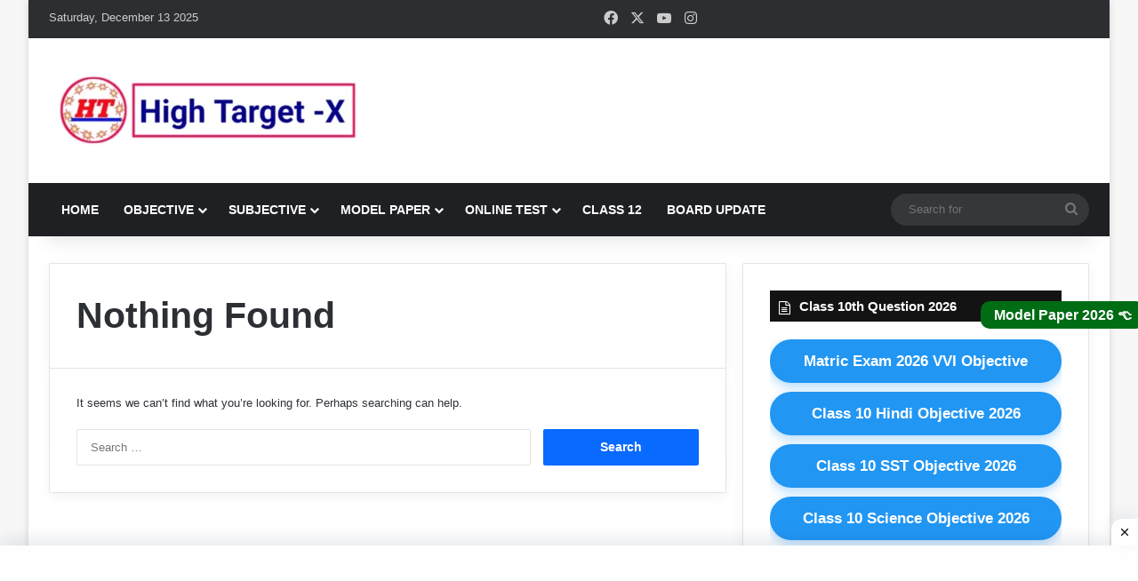

--- FILE ---
content_type: text/html; charset=UTF-8
request_url: https://www.cktarget.com/tag/%E0%A4%B9%E0%A4%BE%E0%A4%87%E0%A4%9F-%E0%A4%8F%E0%A4%82%E0%A4%A1-%E0%A4%A1%E0%A4%BF%E0%A4%B8%E0%A5%8D%E0%A4%9F%E0%A5%87%E0%A4%82%E0%A4%B8-%E0%A4%95%E0%A5%8D%E0%A4%B2%E0%A4%BE%E0%A4%B8-10th/
body_size: 19572
content:
<!DOCTYPE html><html lang="en-US" class="" data-skin="light"><head><script data-no-optimize="1">var litespeed_docref=sessionStorage.getItem("litespeed_docref");litespeed_docref&&(Object.defineProperty(document,"referrer",{get:function(){return litespeed_docref}}),sessionStorage.removeItem("litespeed_docref"));</script> <meta charset="UTF-8" /><link rel="profile" href="https://gmpg.org/xfn/11" /><meta name='robots' content='index, follow, max-image-preview:large, max-snippet:-1, max-video-preview:-1' /><title>हाइट एंड डिस्टेंस क्लास 10th - Class 10th Matric Exam 2022 High Target</title><meta name="description" content="High Target - हाइट एंड डिस्टेंस क्लास 10th class 10th , Matric Exam 2022 , Class 10th objective Question Answer 2022 , model paper , Question with answer" /><link rel="canonical" href="https://www.cktarget.com/tag/हाइट-एंड-डिस्टेंस-क्लास-10th/" /><meta property="og:locale" content="en_US" /><meta property="og:type" content="article" /><meta property="og:title" content="हाइट एंड डिस्टेंस क्लास 10th - Class 10th Matric Exam 2022 High Target" /><meta property="og:description" content="High Target - हाइट एंड डिस्टेंस क्लास 10th class 10th , Matric Exam 2022 , Class 10th objective Question Answer 2022 , model paper , Question with answer" /><meta property="og:url" content="https://www.cktarget.com/tag/हाइट-एंड-डिस्टेंस-क्लास-10th/" /><meta property="og:site_name" content="High Target" /><meta name="twitter:card" content="summary_large_image" /><meta name="twitter:site" content="@HighTarget4" /> <script type="application/ld+json" class="yoast-schema-graph">{"@context":"https://schema.org","@graph":[{"@type":"CollectionPage","@id":"https://www.cktarget.com/tag/%e0%a4%b9%e0%a4%be%e0%a4%87%e0%a4%9f-%e0%a4%8f%e0%a4%82%e0%a4%a1-%e0%a4%a1%e0%a4%bf%e0%a4%b8%e0%a5%8d%e0%a4%9f%e0%a5%87%e0%a4%82%e0%a4%b8-%e0%a4%95%e0%a5%8d%e0%a4%b2%e0%a4%be%e0%a4%b8-10th/","url":"https://www.cktarget.com/tag/%e0%a4%b9%e0%a4%be%e0%a4%87%e0%a4%9f-%e0%a4%8f%e0%a4%82%e0%a4%a1-%e0%a4%a1%e0%a4%bf%e0%a4%b8%e0%a5%8d%e0%a4%9f%e0%a5%87%e0%a4%82%e0%a4%b8-%e0%a4%95%e0%a5%8d%e0%a4%b2%e0%a4%be%e0%a4%b8-10th/","name":"हाइट एंड डिस्टेंस क्लास 10th - Class 10th Matric Exam 2022 High Target","isPartOf":{"@id":"https://www.cktarget.com/#website"},"description":"High Target - हाइट एंड डिस्टेंस क्लास 10th class 10th , Matric Exam 2022 , Class 10th objective Question Answer 2022 , model paper , Question with answer","breadcrumb":{"@id":"https://www.cktarget.com/tag/%e0%a4%b9%e0%a4%be%e0%a4%87%e0%a4%9f-%e0%a4%8f%e0%a4%82%e0%a4%a1-%e0%a4%a1%e0%a4%bf%e0%a4%b8%e0%a5%8d%e0%a4%9f%e0%a5%87%e0%a4%82%e0%a4%b8-%e0%a4%95%e0%a5%8d%e0%a4%b2%e0%a4%be%e0%a4%b8-10th/#breadcrumb"},"inLanguage":"en-US"},{"@type":"BreadcrumbList","@id":"https://www.cktarget.com/tag/%e0%a4%b9%e0%a4%be%e0%a4%87%e0%a4%9f-%e0%a4%8f%e0%a4%82%e0%a4%a1-%e0%a4%a1%e0%a4%bf%e0%a4%b8%e0%a5%8d%e0%a4%9f%e0%a5%87%e0%a4%82%e0%a4%b8-%e0%a4%95%e0%a5%8d%e0%a4%b2%e0%a4%be%e0%a4%b8-10th/#breadcrumb","itemListElement":[{"@type":"ListItem","position":1,"name":"Home","item":"https://www.cktarget.com/"},{"@type":"ListItem","position":2,"name":"हाइट एंड डिस्टेंस क्लास 10th"}]},{"@type":"WebSite","@id":"https://www.cktarget.com/#website","url":"https://www.cktarget.com/","name":"High Target","description":"","publisher":{"@id":"https://www.cktarget.com/#organization"},"alternateName":"Class 10 Question Answer","potentialAction":[{"@type":"SearchAction","target":{"@type":"EntryPoint","urlTemplate":"https://www.cktarget.com/?s={search_term_string}"},"query-input":{"@type":"PropertyValueSpecification","valueRequired":true,"valueName":"search_term_string"}}],"inLanguage":"en-US"},{"@type":"Organization","@id":"https://www.cktarget.com/#organization","name":"high target","url":"https://www.cktarget.com/","logo":{"@type":"ImageObject","inLanguage":"en-US","@id":"https://www.cktarget.com/#/schema/logo/image/","url":"https://www.cktarget.com/wp-content/uploads/2019/12/0b016584-95e5-48ed-977a-1c8c794f816e-e1622230251259.jpg","contentUrl":"https://www.cktarget.com/wp-content/uploads/2019/12/0b016584-95e5-48ed-977a-1c8c794f816e-e1622230251259.jpg","width":100,"height":100,"caption":"high target"},"image":{"@id":"https://www.cktarget.com/#/schema/logo/image/"},"sameAs":["https://www.facebook.com/High-Target-267758240758803/","https://x.com/HighTarget4","https://www.youtube.com/channel/UCfBFMOoCmnVqxWKpt4EbFTQ"]}]}</script> <link rel="alternate" type="application/rss+xml" title="High Target &raquo; Feed" href="https://www.cktarget.com/feed/" /><link rel="alternate" type="application/rss+xml" title="High Target &raquo; Comments Feed" href="https://www.cktarget.com/comments/feed/" /><link rel="alternate" type="application/rss+xml" title="High Target &raquo; हाइट एंड डिस्टेंस क्लास 10th Tag Feed" href="https://www.cktarget.com/tag/%e0%a4%b9%e0%a4%be%e0%a4%87%e0%a4%9f-%e0%a4%8f%e0%a4%82%e0%a4%a1-%e0%a4%a1%e0%a4%bf%e0%a4%b8%e0%a5%8d%e0%a4%9f%e0%a5%87%e0%a4%82%e0%a4%b8-%e0%a4%95%e0%a5%8d%e0%a4%b2%e0%a4%be%e0%a4%b8-10th/feed/" /><style type="text/css">:root{				
			--tie-preset-gradient-1: linear-gradient(135deg, rgba(6, 147, 227, 1) 0%, rgb(155, 81, 224) 100%);
			--tie-preset-gradient-2: linear-gradient(135deg, rgb(122, 220, 180) 0%, rgb(0, 208, 130) 100%);
			--tie-preset-gradient-3: linear-gradient(135deg, rgba(252, 185, 0, 1) 0%, rgba(255, 105, 0, 1) 100%);
			--tie-preset-gradient-4: linear-gradient(135deg, rgba(255, 105, 0, 1) 0%, rgb(207, 46, 46) 100%);
			--tie-preset-gradient-5: linear-gradient(135deg, rgb(238, 238, 238) 0%, rgb(169, 184, 195) 100%);
			--tie-preset-gradient-6: linear-gradient(135deg, rgb(74, 234, 220) 0%, rgb(151, 120, 209) 20%, rgb(207, 42, 186) 40%, rgb(238, 44, 130) 60%, rgb(251, 105, 98) 80%, rgb(254, 248, 76) 100%);
			--tie-preset-gradient-7: linear-gradient(135deg, rgb(255, 206, 236) 0%, rgb(152, 150, 240) 100%);
			--tie-preset-gradient-8: linear-gradient(135deg, rgb(254, 205, 165) 0%, rgb(254, 45, 45) 50%, rgb(107, 0, 62) 100%);
			--tie-preset-gradient-9: linear-gradient(135deg, rgb(255, 203, 112) 0%, rgb(199, 81, 192) 50%, rgb(65, 88, 208) 100%);
			--tie-preset-gradient-10: linear-gradient(135deg, rgb(255, 245, 203) 0%, rgb(182, 227, 212) 50%, rgb(51, 167, 181) 100%);
			--tie-preset-gradient-11: linear-gradient(135deg, rgb(202, 248, 128) 0%, rgb(113, 206, 126) 100%);
			--tie-preset-gradient-12: linear-gradient(135deg, rgb(2, 3, 129) 0%, rgb(40, 116, 252) 100%);
			--tie-preset-gradient-13: linear-gradient(135deg, #4D34FA, #ad34fa);
			--tie-preset-gradient-14: linear-gradient(135deg, #0057FF, #31B5FF);
			--tie-preset-gradient-15: linear-gradient(135deg, #FF007A, #FF81BD);
			--tie-preset-gradient-16: linear-gradient(135deg, #14111E, #4B4462);
			--tie-preset-gradient-17: linear-gradient(135deg, #F32758, #FFC581);

			
					--main-nav-background: #1f2024;
					--main-nav-secondry-background: rgba(0,0,0,0.2);
					--main-nav-primary-color: #0088ff;
					--main-nav-contrast-primary-color: #FFFFFF;
					--main-nav-text-color: #FFFFFF;
					--main-nav-secondry-text-color: rgba(225,255,255,0.5);
					--main-nav-main-border-color: rgba(255,255,255,0.07);
					--main-nav-secondry-border-color: rgba(255,255,255,0.04);
				
			}</style><meta name="viewport" content="width=device-width, initial-scale=1.0" /><style id='wp-img-auto-sizes-contain-inline-css' type='text/css'>img:is([sizes=auto i],[sizes^="auto," i]){contain-intrinsic-size:3000px 1500px}
/*# sourceURL=wp-img-auto-sizes-contain-inline-css */</style><link data-optimized="2" rel="stylesheet" href="https://www.cktarget.com/wp-content/litespeed/css/974ead8515fa8a327f53adc874896a69.css?ver=3a7df" /><style id='global-styles-inline-css' type='text/css'>:root{--wp--preset--aspect-ratio--square: 1;--wp--preset--aspect-ratio--4-3: 4/3;--wp--preset--aspect-ratio--3-4: 3/4;--wp--preset--aspect-ratio--3-2: 3/2;--wp--preset--aspect-ratio--2-3: 2/3;--wp--preset--aspect-ratio--16-9: 16/9;--wp--preset--aspect-ratio--9-16: 9/16;--wp--preset--color--black: #000000;--wp--preset--color--cyan-bluish-gray: #abb8c3;--wp--preset--color--white: #ffffff;--wp--preset--color--pale-pink: #f78da7;--wp--preset--color--vivid-red: #cf2e2e;--wp--preset--color--luminous-vivid-orange: #ff6900;--wp--preset--color--luminous-vivid-amber: #fcb900;--wp--preset--color--light-green-cyan: #7bdcb5;--wp--preset--color--vivid-green-cyan: #00d084;--wp--preset--color--pale-cyan-blue: #8ed1fc;--wp--preset--color--vivid-cyan-blue: #0693e3;--wp--preset--color--vivid-purple: #9b51e0;--wp--preset--color--global-color: #0088ff;--wp--preset--gradient--vivid-cyan-blue-to-vivid-purple: linear-gradient(135deg,rgb(6,147,227) 0%,rgb(155,81,224) 100%);--wp--preset--gradient--light-green-cyan-to-vivid-green-cyan: linear-gradient(135deg,rgb(122,220,180) 0%,rgb(0,208,130) 100%);--wp--preset--gradient--luminous-vivid-amber-to-luminous-vivid-orange: linear-gradient(135deg,rgb(252,185,0) 0%,rgb(255,105,0) 100%);--wp--preset--gradient--luminous-vivid-orange-to-vivid-red: linear-gradient(135deg,rgb(255,105,0) 0%,rgb(207,46,46) 100%);--wp--preset--gradient--very-light-gray-to-cyan-bluish-gray: linear-gradient(135deg,rgb(238,238,238) 0%,rgb(169,184,195) 100%);--wp--preset--gradient--cool-to-warm-spectrum: linear-gradient(135deg,rgb(74,234,220) 0%,rgb(151,120,209) 20%,rgb(207,42,186) 40%,rgb(238,44,130) 60%,rgb(251,105,98) 80%,rgb(254,248,76) 100%);--wp--preset--gradient--blush-light-purple: linear-gradient(135deg,rgb(255,206,236) 0%,rgb(152,150,240) 100%);--wp--preset--gradient--blush-bordeaux: linear-gradient(135deg,rgb(254,205,165) 0%,rgb(254,45,45) 50%,rgb(107,0,62) 100%);--wp--preset--gradient--luminous-dusk: linear-gradient(135deg,rgb(255,203,112) 0%,rgb(199,81,192) 50%,rgb(65,88,208) 100%);--wp--preset--gradient--pale-ocean: linear-gradient(135deg,rgb(255,245,203) 0%,rgb(182,227,212) 50%,rgb(51,167,181) 100%);--wp--preset--gradient--electric-grass: linear-gradient(135deg,rgb(202,248,128) 0%,rgb(113,206,126) 100%);--wp--preset--gradient--midnight: linear-gradient(135deg,rgb(2,3,129) 0%,rgb(40,116,252) 100%);--wp--preset--font-size--small: 13px;--wp--preset--font-size--medium: 20px;--wp--preset--font-size--large: 36px;--wp--preset--font-size--x-large: 42px;--wp--preset--spacing--20: 0.44rem;--wp--preset--spacing--30: 0.67rem;--wp--preset--spacing--40: 1rem;--wp--preset--spacing--50: 1.5rem;--wp--preset--spacing--60: 2.25rem;--wp--preset--spacing--70: 3.38rem;--wp--preset--spacing--80: 5.06rem;--wp--preset--shadow--natural: 6px 6px 9px rgba(0, 0, 0, 0.2);--wp--preset--shadow--deep: 12px 12px 50px rgba(0, 0, 0, 0.4);--wp--preset--shadow--sharp: 6px 6px 0px rgba(0, 0, 0, 0.2);--wp--preset--shadow--outlined: 6px 6px 0px -3px rgb(255, 255, 255), 6px 6px rgb(0, 0, 0);--wp--preset--shadow--crisp: 6px 6px 0px rgb(0, 0, 0);}:where(.is-layout-flex){gap: 0.5em;}:where(.is-layout-grid){gap: 0.5em;}body .is-layout-flex{display: flex;}.is-layout-flex{flex-wrap: wrap;align-items: center;}.is-layout-flex > :is(*, div){margin: 0;}body .is-layout-grid{display: grid;}.is-layout-grid > :is(*, div){margin: 0;}:where(.wp-block-columns.is-layout-flex){gap: 2em;}:where(.wp-block-columns.is-layout-grid){gap: 2em;}:where(.wp-block-post-template.is-layout-flex){gap: 1.25em;}:where(.wp-block-post-template.is-layout-grid){gap: 1.25em;}.has-black-color{color: var(--wp--preset--color--black) !important;}.has-cyan-bluish-gray-color{color: var(--wp--preset--color--cyan-bluish-gray) !important;}.has-white-color{color: var(--wp--preset--color--white) !important;}.has-pale-pink-color{color: var(--wp--preset--color--pale-pink) !important;}.has-vivid-red-color{color: var(--wp--preset--color--vivid-red) !important;}.has-luminous-vivid-orange-color{color: var(--wp--preset--color--luminous-vivid-orange) !important;}.has-luminous-vivid-amber-color{color: var(--wp--preset--color--luminous-vivid-amber) !important;}.has-light-green-cyan-color{color: var(--wp--preset--color--light-green-cyan) !important;}.has-vivid-green-cyan-color{color: var(--wp--preset--color--vivid-green-cyan) !important;}.has-pale-cyan-blue-color{color: var(--wp--preset--color--pale-cyan-blue) !important;}.has-vivid-cyan-blue-color{color: var(--wp--preset--color--vivid-cyan-blue) !important;}.has-vivid-purple-color{color: var(--wp--preset--color--vivid-purple) !important;}.has-black-background-color{background-color: var(--wp--preset--color--black) !important;}.has-cyan-bluish-gray-background-color{background-color: var(--wp--preset--color--cyan-bluish-gray) !important;}.has-white-background-color{background-color: var(--wp--preset--color--white) !important;}.has-pale-pink-background-color{background-color: var(--wp--preset--color--pale-pink) !important;}.has-vivid-red-background-color{background-color: var(--wp--preset--color--vivid-red) !important;}.has-luminous-vivid-orange-background-color{background-color: var(--wp--preset--color--luminous-vivid-orange) !important;}.has-luminous-vivid-amber-background-color{background-color: var(--wp--preset--color--luminous-vivid-amber) !important;}.has-light-green-cyan-background-color{background-color: var(--wp--preset--color--light-green-cyan) !important;}.has-vivid-green-cyan-background-color{background-color: var(--wp--preset--color--vivid-green-cyan) !important;}.has-pale-cyan-blue-background-color{background-color: var(--wp--preset--color--pale-cyan-blue) !important;}.has-vivid-cyan-blue-background-color{background-color: var(--wp--preset--color--vivid-cyan-blue) !important;}.has-vivid-purple-background-color{background-color: var(--wp--preset--color--vivid-purple) !important;}.has-black-border-color{border-color: var(--wp--preset--color--black) !important;}.has-cyan-bluish-gray-border-color{border-color: var(--wp--preset--color--cyan-bluish-gray) !important;}.has-white-border-color{border-color: var(--wp--preset--color--white) !important;}.has-pale-pink-border-color{border-color: var(--wp--preset--color--pale-pink) !important;}.has-vivid-red-border-color{border-color: var(--wp--preset--color--vivid-red) !important;}.has-luminous-vivid-orange-border-color{border-color: var(--wp--preset--color--luminous-vivid-orange) !important;}.has-luminous-vivid-amber-border-color{border-color: var(--wp--preset--color--luminous-vivid-amber) !important;}.has-light-green-cyan-border-color{border-color: var(--wp--preset--color--light-green-cyan) !important;}.has-vivid-green-cyan-border-color{border-color: var(--wp--preset--color--vivid-green-cyan) !important;}.has-pale-cyan-blue-border-color{border-color: var(--wp--preset--color--pale-cyan-blue) !important;}.has-vivid-cyan-blue-border-color{border-color: var(--wp--preset--color--vivid-cyan-blue) !important;}.has-vivid-purple-border-color{border-color: var(--wp--preset--color--vivid-purple) !important;}.has-vivid-cyan-blue-to-vivid-purple-gradient-background{background: var(--wp--preset--gradient--vivid-cyan-blue-to-vivid-purple) !important;}.has-light-green-cyan-to-vivid-green-cyan-gradient-background{background: var(--wp--preset--gradient--light-green-cyan-to-vivid-green-cyan) !important;}.has-luminous-vivid-amber-to-luminous-vivid-orange-gradient-background{background: var(--wp--preset--gradient--luminous-vivid-amber-to-luminous-vivid-orange) !important;}.has-luminous-vivid-orange-to-vivid-red-gradient-background{background: var(--wp--preset--gradient--luminous-vivid-orange-to-vivid-red) !important;}.has-very-light-gray-to-cyan-bluish-gray-gradient-background{background: var(--wp--preset--gradient--very-light-gray-to-cyan-bluish-gray) !important;}.has-cool-to-warm-spectrum-gradient-background{background: var(--wp--preset--gradient--cool-to-warm-spectrum) !important;}.has-blush-light-purple-gradient-background{background: var(--wp--preset--gradient--blush-light-purple) !important;}.has-blush-bordeaux-gradient-background{background: var(--wp--preset--gradient--blush-bordeaux) !important;}.has-luminous-dusk-gradient-background{background: var(--wp--preset--gradient--luminous-dusk) !important;}.has-pale-ocean-gradient-background{background: var(--wp--preset--gradient--pale-ocean) !important;}.has-electric-grass-gradient-background{background: var(--wp--preset--gradient--electric-grass) !important;}.has-midnight-gradient-background{background: var(--wp--preset--gradient--midnight) !important;}.has-small-font-size{font-size: var(--wp--preset--font-size--small) !important;}.has-medium-font-size{font-size: var(--wp--preset--font-size--medium) !important;}.has-large-font-size{font-size: var(--wp--preset--font-size--large) !important;}.has-x-large-font-size{font-size: var(--wp--preset--font-size--x-large) !important;}
/*# sourceURL=global-styles-inline-css */</style><style id='classic-theme-styles-inline-css' type='text/css'>/*! This file is auto-generated */
.wp-block-button__link{color:#fff;background-color:#32373c;border-radius:9999px;box-shadow:none;text-decoration:none;padding:calc(.667em + 2px) calc(1.333em + 2px);font-size:1.125em}.wp-block-file__button{background:#32373c;color:#fff;text-decoration:none}
/*# sourceURL=/wp-includes/css/classic-themes.min.css */</style><style id='tie-css-ilightbox-inline-css' type='text/css'>.wf-active .logo-text,.wf-active h1,.wf-active h2,.wf-active h3,.wf-active h4,.wf-active h5,.wf-active h6,.wf-active .the-subtitle{font-family: 'Roboto';}#main-nav .main-menu > ul > li > a{text-transform: uppercase;}.tie-weather-widget.widget,.container-wrapper{box-shadow: 0 5px 15px 0 rgba(0,0,0,0.05);}.dark-skin .tie-weather-widget.widget,.dark-skin .container-wrapper{box-shadow: 0 5px 15px 0 rgba(0,0,0,0.2);}.tie-cat-2115,.tie-cat-item-2115 > span{background-color:#e67e22 !important;color:#FFFFFF !important;}.tie-cat-2115:after{border-top-color:#e67e22 !important;}.tie-cat-2115:hover{background-color:#c86004 !important;}.tie-cat-2115:hover:after{border-top-color:#c86004 !important;}.tie-cat-2123,.tie-cat-item-2123 > span{background-color:#2ecc71 !important;color:#FFFFFF !important;}.tie-cat-2123:after{border-top-color:#2ecc71 !important;}.tie-cat-2123:hover{background-color:#10ae53 !important;}.tie-cat-2123:hover:after{border-top-color:#10ae53 !important;}.tie-cat-2128,.tie-cat-item-2128 > span{background-color:#9b59b6 !important;color:#FFFFFF !important;}.tie-cat-2128:after{border-top-color:#9b59b6 !important;}.tie-cat-2128:hover{background-color:#7d3b98 !important;}.tie-cat-2128:hover:after{border-top-color:#7d3b98 !important;}.tie-cat-2130,.tie-cat-item-2130 > span{background-color:#34495e !important;color:#FFFFFF !important;}.tie-cat-2130:after{border-top-color:#34495e !important;}.tie-cat-2130:hover{background-color:#162b40 !important;}.tie-cat-2130:hover:after{border-top-color:#162b40 !important;}.tie-cat-2131,.tie-cat-item-2131 > span{background-color:#795548 !important;color:#FFFFFF !important;}.tie-cat-2131:after{border-top-color:#795548 !important;}.tie-cat-2131:hover{background-color:#5b372a !important;}.tie-cat-2131:hover:after{border-top-color:#5b372a !important;}.tie-cat-2132,.tie-cat-item-2132 > span{background-color:#4CAF50 !important;color:#FFFFFF !important;}.tie-cat-2132:after{border-top-color:#4CAF50 !important;}.tie-cat-2132:hover{background-color:#2e9132 !important;}.tie-cat-2132:hover:after{border-top-color:#2e9132 !important;}@media (min-width: 992px){.sidebar{width: 35%;}.main-content{width: 65%;}}@media (max-width: 991px){.side-aside.normal-side{background: #2f88d6;background: -webkit-linear-gradient(135deg,#5933a2,#2f88d6 );background: -moz-linear-gradient(135deg,#5933a2,#2f88d6 );background: -o-linear-gradient(135deg,#5933a2,#2f88d6 );background: linear-gradient(135deg,#2f88d6,#5933a2 );}}#respond .comment-form-email {width: 100% !important;float: none !important;}
/*# sourceURL=tie-css-ilightbox-inline-css */</style> <script type="litespeed/javascript" data-src="https://www.cktarget.com/wp-includes/js/jquery/jquery.min.js" id="jquery-core-js"></script> <link rel="https://api.w.org/" href="https://www.cktarget.com/wp-json/" /><link rel="alternate" title="JSON" type="application/json" href="https://www.cktarget.com/wp-json/wp/v2/tags/1234" /><link rel="EditURI" type="application/rsd+xml" title="RSD" href="https://www.cktarget.com/xmlrpc.php?rsd" /><meta name="generator" content="WordPress 6.9" />
 <script type="litespeed/javascript" data-src="https://cdn.larapush.com/scripts/popup-4.0.0.min.js"></script> <script type="litespeed/javascript">var additionalJsCode="function LoadLaraPush(){ if (typeof LaraPush === \"function\") {new LaraPush(JSON.parse(atob('[base64]')), JSON.parse(atob('[base64]')));}}LoadLaraPush();";eval(additionalJsCode)</script> <meta http-equiv="X-UA-Compatible" content="IE=edge"><meta name='dmca-site-verification' content='cGloQzIvUDRVZFhGeW1kYlUvcFIxdUtadE1CYmdsYzdWRXhkVnEyS3h0TT01' />
 <script type="litespeed/javascript" data-src="https://www.googletagmanager.com/gtag/js?id=G-Z4E2YSJK7J"></script> <script type="litespeed/javascript">window.dataLayer=window.dataLayer||[];function gtag(){dataLayer.push(arguments)}
gtag('js',new Date());gtag('config','G-Z4E2YSJK7J')</script> <link rel="icon" href="https://www.cktarget.com/wp-content/uploads/2019/12/cropped-0b016584-95e5-48ed-977a-1c8c794f816e-32x32.jpg" sizes="32x32" /><link rel="icon" href="https://www.cktarget.com/wp-content/uploads/2019/12/cropped-0b016584-95e5-48ed-977a-1c8c794f816e-192x192.jpg" sizes="192x192" /><link rel="apple-touch-icon" href="https://www.cktarget.com/wp-content/uploads/2019/12/cropped-0b016584-95e5-48ed-977a-1c8c794f816e-180x180.jpg" /><meta name="msapplication-TileImage" content="https://www.cktarget.com/wp-content/uploads/2019/12/cropped-0b016584-95e5-48ed-977a-1c8c794f816e-270x270.jpg" /><style type="text/css" id="wp-custom-css">.SH-Ads { position: fixed; bottom: 0px; left: 0; width: 100%; padding: 5px 5px; box-shadow: 0 -6px 18px 0 rgba(9,32,76,.1); -webkit-transition: all .1s ease-in; transition: all .1s ease-in; display: flex; align-items: center; justify-content: center; background-color: #fefefe; z-index: 20; } 
 
.SH-Ads-close { width: 30px; height: 30px; display: flex; align-items: center; justify-content: center; border-radius: 12px 0 0; position: absolute; right: 0; top: -30px; background-color: #fefefe; box-shadow: 0 -6px 18px 0 rgba(9,32,76,.08); } 
 
.SH-Ads .SH-Ads-close svg { width: 22px; height: 22px; fill: #000; } 
 
.SH-Ads .SH-Ads-content { overflow: hidden; display: block; position: relative; height: auto; width: 100%; }

.quiz-table {
    width: 100%;
    border-collapse: collapse;
    margin-top: 20px;
    font-family: 'Segoe UI', sans-serif;
    box-shadow: 0 0 10px rgba(0,0,0,0.1);
}

.quiz-table th, .quiz-table td {
    padding: 12px 16px;
    text-align: center;
    border-bottom: 1px solid #ddd;
    line-height: 1.4;
}

.quiz-table th {
    background-color: #4CAF50;
    color: white;
    font-size: 17px;
}

.quiz-title {
    font-style: italic;      /* 👈 Italic font */
    font-size: 14pt;         /* 👈 Font size 14pt */
    font-weight: 500;
    color: #333;
}

.start-btn {
    background: linear-gradient(45deg, #00bcd4, #2196f3);
    color: white !important;
    padding: 8px 16px;
    border: none;
    border-radius: 6px;
    text-decoration: none;
    font-size: 14px;
    font-weight: bold;
    box-shadow: 0 3px 6px rgba(0,0,0,0.1);
    transition: background 0.3s ease;
    display: inline-block;
    text-align: center;
}

.start-btn:hover {
    background: linear-gradient(45deg, #2196f3, #00bcd4);
}

.ckverma {
      position: fixed;
      right: -8px;
      bottom: 350px;
      background-color: #006C14 ;
      color: white !important;
      padding: 5px 15px;
      border: none;
      border-radius: 10px;
      text-align: center;
      text-decoration: none;
      display: inline-block;
      font-size: 16px;
		  font-weight:bold;
      z-index: 1000;
    }


/* Number Circle */

.button-list {
   counter-reset: btn-counter;
}

.ck-btn {
   display:block;
   text-align:left;
   padding:10px 10px;
   border-radius:12px;
   font-size:17px;
   font-weight:600;
	   margin-bottom:8px; /* 🔥 Gap कम किया */
   color:white !important;
   text-decoration:none; 
   background-size:200%;
   transition:all 0.35s ease;
   box-shadow:0 3px 10px rgba(0,0,0,0.15);
   letter-spacing:0.4px;
   position:relative;
   padding-left:65px;
}

.ck-btn::before {
   counter-increment: btn-counter;
   content: counter(btn-counter);
   position:absolute;
   left:18px;
   top:50%;
   transform:translateY(-50%);
   font-weight:700;
   font-size:18px;
   color:white;
   width:32px;
   height:32px;
   border-radius:50%;
   background:rgba(255,255,255,0.25);
   display:flex;
   align-items:center;
   justify-content:center;
}

.ck-btn:hover {
   background-position:right;
   transform:translateY(-2px);
   box-shadow:0 5px 14px rgba(0,0,0,0.25);
}

/* Colors */
.btn-blue { background:linear-gradient(135deg,#42a5f5,#0d47a1); }
.btn-green { background:linear-gradient(135deg,#66bb6a,#1b5e20); }
.btn-red { background:linear-gradient(135deg,#ef5350,#b71c1c); }
.btn-orange { background:linear-gradient(135deg,#ffa726,#e65100); }
.btn-purple { background:linear-gradient(135deg,#ab47bc,#4a148c); }
.btn-pink { background:linear-gradient(135deg,#ec407a,#ad1457); }
.btn-cyan { background:linear-gradient(135deg,#26c6da,#006064); }
.btn-teal { background:linear-gradient(135deg,#26a69a,#004d40); }
.btn-amber {
   background:linear-gradient(135deg,#ffd54f,#ff8f00);
   color:#000 !important;
}
.btn-dark { background:linear-gradient(135deg,#5c6bc0,#1a237e); }</style></head><body id="tie-body" class="archive tag tag-----10th tag-1234 wp-theme-jannah boxed-layout wrapper-has-shadow block-head-7 magazine1 is-thumb-overlay-disabled is-desktop is-header-layout-3 has-header-below-ad sidebar-right has-sidebar hide_banner_top"><div class="background-overlay"><div id="tie-container" class="site tie-container"><div id="tie-wrapper"><header id="theme-header" class="theme-header header-layout-3 main-nav-dark main-nav-default-dark main-nav-below no-stream-item top-nav-active top-nav-dark top-nav-default-dark top-nav-above has-shadow has-normal-width-logo mobile-header-default"><nav id="top-nav"  class="has-date-components top-nav header-nav" aria-label="Secondary Navigation"><div class="container"><div class="topbar-wrapper"><div class="topbar-today-date">
Saturday, December 13 2025</div><div class="tie-alignleft"></div><div class="tie-alignright"><ul class="components"><li class="social-icons-item"><a class="social-link facebook-social-icon" rel="external noopener nofollow" target="_blank" href="#"><span class="tie-social-icon tie-icon-facebook"></span><span class="screen-reader-text">Facebook</span></a></li><li class="social-icons-item"><a class="social-link twitter-social-icon" rel="external noopener nofollow" target="_blank" href="#"><span class="tie-social-icon tie-icon-twitter"></span><span class="screen-reader-text">X</span></a></li><li class="social-icons-item"><a class="social-link youtube-social-icon" rel="external noopener nofollow" target="_blank" href="#"><span class="tie-social-icon tie-icon-youtube"></span><span class="screen-reader-text">YouTube</span></a></li><li class="social-icons-item"><a class="social-link instagram-social-icon" rel="external noopener nofollow" target="_blank" href="#"><span class="tie-social-icon tie-icon-instagram"></span><span class="screen-reader-text">Instagram</span></a></li></ul></div></div></div></nav><div class="container header-container"><div class="tie-row logo-row"><div class="logo-wrapper"><div class="tie-col-md-4 logo-container clearfix"><div id="mobile-header-components-area_1" class="mobile-header-components"><ul class="components"><li class="mobile-component_menu custom-menu-link"><a href="#" id="mobile-menu-icon" class=""><span class="tie-mobile-menu-icon nav-icon is-layout-1"></span><span class="screen-reader-text">Menu</span></a></li></ul></div><div id="logo" class="image-logo" >
<a title="High Target" href="https://www.cktarget.com/">
<picture class="tie-logo-default tie-logo-picture">
<source class="tie-logo-source-default tie-logo-source" srcset="https://www.cktarget.com/wp-content/uploads/2024/06/htban-removebg-preview-e1717556213708.png 2x, https://www.cktarget.com/wp-content/uploads/2024/03/Class-10-Question-Answer-PDF-1-e1711046417508.webp 1x" media="(max-width:991px)">
<source class="tie-logo-source-default tie-logo-source" srcset="https://www.cktarget.com/wp-content/uploads/2024/03/high-target-class-10-Question-e1721895235477.webp">
<img data-lazyloaded="1" src="[data-uri]" class="tie-logo-img-default tie-logo-img" data-src="https://www.cktarget.com/wp-content/uploads/2024/03/high-target-class-10-Question-e1721895235477.webp" alt="High Target" width="500" height="83" style="max-height:83px; width: auto;" />
</picture>
</a></div><div id="mobile-header-components-area_2" class="mobile-header-components"><ul class="components"><li class="mobile-component_search custom-menu-link">
<a href="#" class="tie-search-trigger-mobile">
<span class="tie-icon-search tie-search-icon" aria-hidden="true"></span>
<span class="screen-reader-text">Search for</span>
</a></li></ul></div></div></div></div></div><div class="main-nav-wrapper"><nav id="main-nav" data-skin="search-in-main-nav" class="main-nav header-nav live-search-parent menu-style-default menu-style-solid-bg"  aria-label="Primary Navigation"><div class="container"><div class="main-menu-wrapper"><div id="menu-components-wrap"><div class="main-menu main-menu-wrap"><div id="main-nav-menu" class="main-menu header-menu"><ul id="menu-main-menu" class="menu"><li id="menu-item-3731" class="menu-have-icon menu-icon-type-fontawesome menu-item menu-item-type-post_type menu-item-object-page menu-item-home menu-item-3731"><a href="https://www.cktarget.com/">Home</a></li><li id="menu-item-4347" class="menu-have-icon menu-icon-type-fontawesome menu-item menu-item-type-post_type menu-item-object-page menu-item-has-children menu-item-4347"><a href="https://www.cktarget.com/objective-question/">OBJECTIVE</a><ul class="sub-menu menu-sub-content"><li id="menu-item-9535" class="menu-item menu-item-type-post_type menu-item-object-page menu-item-9535"><a href="https://www.cktarget.com/social-science-class-10/">सामाजिक विज्ञान</a></li><li id="menu-item-9534" class="menu-item menu-item-type-post_type menu-item-object-page menu-item-9534"><a href="https://www.cktarget.com/science-class-10/">विज्ञान SCIENCE</a></li><li id="menu-item-9537" class="menu-item menu-item-type-post_type menu-item-object-page menu-item-9537"><a href="https://www.cktarget.com/bihar-board-class-10th-hindi-objective-subjective-matric-exam/">हिन्दी HINDI</a></li><li id="menu-item-9538" class="menu-item menu-item-type-post_type menu-item-object-page menu-item-9538"><a href="https://www.cktarget.com/class-10th-math-objective-question-answer-matric-exam-model-paper/">गणित MATH</a></li><li id="menu-item-9536" class="menu-item menu-item-type-post_type menu-item-object-page menu-item-9536"><a href="https://www.cktarget.com/class-10th-english-objective-and-subject-question/">English</a></li><li id="menu-item-9539" class="menu-item menu-item-type-post_type menu-item-object-page menu-item-9539"><a href="https://www.cktarget.com/sanskrit-objective-subjective-question-answer-for-matric-exam/">संस्कृत</a></li><li id="menu-item-9540" class="menu-item menu-item-type-post_type menu-item-object-page menu-item-9540"><a href="https://www.cktarget.com/class-10th-hindi-grammar-objective-subjective-question/">हिन्दी व्याकरण</a></li></ul></li><li id="menu-item-7974" class="menu-have-icon menu-icon-type-fontawesome menu-item menu-item-type-post_type menu-item-object-page menu-item-has-children menu-item-7974"><a href="https://www.cktarget.com/matric-exam-subjective-question-bihar-board-class-10th-pdf-download/">SUBJECTIVE</a><ul class="sub-menu menu-sub-content"><li id="menu-item-10616" class="menu-item menu-item-type-post_type menu-item-object-page menu-item-10616"><a href="https://www.cktarget.com/class-10-social-science-subjective-question-long-and-short-answer-type-question-pdf-download/">Class 10 Social Science</a></li><li id="menu-item-10620" class="menu-item menu-item-type-post_type menu-item-object-page menu-item-10620"><a href="https://www.cktarget.com/class-10-sanskrit-subjective-question-long-and-short-answer-type-question-pdf-download/">Class 10 Sanskrit</a></li><li id="menu-item-10617" class="menu-item menu-item-type-post_type menu-item-object-page menu-item-10617"><a href="https://www.cktarget.com/class-10-science-subjective-question-long-and-short-answer-type-question-pdf-download/">Class 10 Science</a></li><li id="menu-item-10615" class="menu-item menu-item-type-post_type menu-item-object-page menu-item-10615"><a href="https://www.cktarget.com/class-10-hindi-subjective-question-long-and-short-answer-type-question-pdf-download/">Class 10 Hindi</a></li><li id="menu-item-10613" class="menu-item menu-item-type-post_type menu-item-object-page menu-item-10613"><a href="https://www.cktarget.com/class-10-english-subjective-question-long-and-short-answer-type-question-pdf-download/">Class 10 English</a></li><li id="menu-item-10614" class="menu-item menu-item-type-post_type menu-item-object-page menu-item-10614"><a href="https://www.cktarget.com/class-10-math-subjective-question-long-and-short-answer-type-question-pdf-download/">Class 10 Math</a></li></ul></li><li id="menu-item-8886" class="menu-have-icon menu-icon-type-fontawesome menu-item menu-item-type-post_type menu-item-object-page menu-item-has-children menu-item-8886"><a href="https://www.cktarget.com/bihar-board-matric-model-paper-class-10th-pdf-download-with-answer/">Model Paper</a><ul class="sub-menu menu-sub-content"><li id="menu-item-8892" class="menu-item menu-item-type-post_type menu-item-object-page menu-item-8892"><a href="https://www.cktarget.com/class-10th-social-science-model-paper-pdf-download-with-answer/">Social Science Model Paper</a></li><li id="menu-item-8891" class="menu-item menu-item-type-post_type menu-item-object-page menu-item-8891"><a href="https://www.cktarget.com/bihar-board-10th-science-model-paper/">Science Model Paper</a></li><li id="menu-item-8888" class="menu-item menu-item-type-post_type menu-item-object-page menu-item-8888"><a href="https://www.cktarget.com/bihar-board-10th-hindi-model-paper/">Hindi Model Paper</a></li><li id="menu-item-8890" class="menu-item menu-item-type-post_type menu-item-object-page menu-item-8890"><a href="https://www.cktarget.com/bihar-board-10th-sanskrit-model-paper/">Sanskrit Model Paper</a></li><li id="menu-item-8887" class="menu-item menu-item-type-post_type menu-item-object-page menu-item-8887"><a href="https://www.cktarget.com/bihar-board-10th-english-model-paper/">English Model Paper</a></li><li id="menu-item-8889" class="menu-item menu-item-type-post_type menu-item-object-page menu-item-8889"><a href="https://www.cktarget.com/bihar-board-10th-math-model-paper/">Math Model Paper</a></li></ul></li><li id="menu-item-5409" class="menu-have-icon menu-icon-type-bs-icons menu-item menu-item-type-post_type menu-item-object-page menu-item-has-children menu-item-5409"><a href="https://www.cktarget.com/online-test-class-10th-science-matric-exam-all-subject/">Online Test</a><ul class="sub-menu menu-sub-content"><li id="menu-item-8897" class="menu-have-icon menu-icon-type-fontawesome menu-item menu-item-type-post_type menu-item-object-page menu-item-8897"><a href="https://www.cktarget.com/social-science-online-test-exam-mcq-question-paper-in-hindi-10th-class/">सामाजिक विज्ञान</a></li><li id="menu-item-8896" class="menu-have-icon menu-icon-type-fontawesome menu-item menu-item-type-post_type menu-item-object-page menu-item-8896"><a href="https://www.cktarget.com/science-online-test-mcq-quiz-matric-exam-paper/">विज्ञान ( Science )</a></li><li id="menu-item-8893" class="menu-item menu-item-type-post_type menu-item-object-page menu-item-8893"><a href="https://www.cktarget.com/10th-sinskrit-online-test-mcq-quiz-matric-exam/">संस्कृत ( Sanskrit )</a></li><li id="menu-item-8898" class="menu-item menu-item-type-post_type menu-item-object-page menu-item-8898"><a href="https://www.cktarget.com/hindi-online-test/">हिंदी ( Hindi )</a></li><li id="menu-item-8895" class="menu-item menu-item-type-post_type menu-item-object-page menu-item-8895"><a href="https://www.cktarget.com/class-10th-math-online-test-mcq-quiz-matric-exam/">गणित ( Math )</a></li><li id="menu-item-8894" class="menu-item menu-item-type-post_type menu-item-object-page menu-item-8894"><a href="https://www.cktarget.com/10th-english-online-test-mcq-quiz-matric-exam/">इंग्लिश ( English )</a></li></ul></li><li id="menu-item-10602" class="menu-have-icon menu-icon-type-fontawesome menu-item menu-item-type-custom menu-item-object-custom menu-item-10602"><a href="https://www.hightarget.in/">Class 12</a></li><li id="menu-item-10686" class="menu-item menu-item-type-custom menu-item-object-custom menu-item-10686"><a href="https://boardupdate.in/">BOARD UPDATE</a></li></ul></div></div><ul class="components"><li class="search-bar menu-item custom-menu-link" aria-label="Search"><form method="get" id="search" action="https://www.cktarget.com/">
<input id="search-input" class="is-ajax-search"  inputmode="search" type="text" name="s" title="Search for" placeholder="Search for" />
<button id="search-submit" type="submit">
<span class="tie-icon-search tie-search-icon" aria-hidden="true"></span>
<span class="screen-reader-text">Search for</span>
</button></form></li></ul></div></div></div></nav></div></header><div class="stream-item stream-item-below-header"><div class="stream-item-size" style=""><script type="litespeed/javascript" data-src="https://pagead2.googlesyndication.com/pagead/js/adsbygoogle.js?client=ca-pub-2506536563476026"
     crossorigin="anonymous"></script> 
<ins class="adsbygoogle"
style="display:block"
data-ad-client="ca-pub-2506536563476026"
data-ad-slot="9783987377"
data-ad-format="auto"
data-full-width-responsive="true"></ins> <script type="litespeed/javascript">(adsbygoogle=window.adsbygoogle||[]).push({})</script></div></div><div id="content" class="site-content container"><div id="main-content-row" class="tie-row main-content-row"><div class="main-content tie-col-md-8 tie-col-xs-12" role="main"><header class="entry-header-outer container-wrapper"><h1 class="page-title">Nothing Found</h1></header><div class="mag-box not-found"><div class="container-wrapper"><h5>It seems we can&rsquo;t find what you&rsquo;re looking for. Perhaps searching can help.</h5><form role="search" method="get" class="search-form" action="https://www.cktarget.com/">
<label>
<span class="screen-reader-text">Search for:</span>
<input type="search" class="search-field" placeholder="Search &hellip;" value="" name="s" />
</label>
<input type="submit" class="search-submit" value="Search" /></form></div></div></div><aside class="sidebar tie-col-md-4 tie-col-xs-12 normal-side is-sticky" aria-label="Primary Sidebar"><div class="theiaStickySidebar"><div id="custom_html-4" class="widget_text container-wrapper widget widget_custom_html"><div class="widget-title the-global-title"><div class="the-subtitle">Class 10th Question 2026<span class="widget-title-icon tie-icon"></span></div></div><div class="textwidget custom-html-widget"><style>.blue-btn {
   display:block;
   text-align:center;
   background:#2196f3;
   color:white !important;
   padding:14px 20px;
   border-radius:30px;
   font-size:17px;
   font-weight:600;
   text-decoration:none;
   margin-bottom:10px;
   box-shadow:0 4px 12px rgba(33,150,243,0.35);
   transition:0.3s ease;
}
.blue-btn:hover {
   background:#1976d2;
   box-shadow:0 6px 14px rgba(25,118,210,0.4);
}</style><a class="blue-btn" href="https://www.cktarget.com/objective-question/">Matric Exam 2026 VVI Objective </a><a class="blue-btn" href="https://www.cktarget.com/bihar-board-class-10th-hindi-objective-subjective-matric-exam/">Class 10 Hindi Objective 2026</a><a class="blue-btn" href="https://www.cktarget.com/social-science-class-10/">Class 10 SST Objective 2026</a><a class="blue-btn" href="https://www.cktarget.com/science-class-10/">Class 10 Science Objective 2026</a><a class="blue-btn" href="https://www.cktarget.com/sanskrit-objective-subjective-question-answer-for-matric-exam/">Class 10 Sanskrit Objective 2026</a><a class="blue-btn" href="https://www.cktarget.com/class-10th-english-objective-and-subject-question/">Class 10 English Objective 2026</a><a class="blue-btn" href="https://www.cktarget.com/class-10th-hindi-grammar-objective-subjective-question/">Class 10 Hindi Geammer 2026 </a><a class="blue-btn" href="https://www.cktarget.com/class-10th-math-objective-question-answer-matric-exam-model-paper/">Class 10 Math Objective 2026</a><a class="blue-btn" href="https://play.google.com/store/apps/details?id=com.hightarget.modelpaper"> Bihar Board Model Paper 2026</a><a class="blue-btn" href="https://play.google.com/store/apps/details?id=com.hightarget.class10">Class 10 Online Test 2026 </a></div><div class="clearfix"></div></div><div id="custom_html-3" class="widget_text container-wrapper widget widget_custom_html"><div class="textwidget custom-html-widget"><div class='SH-Ads jhfdiuh0' id='SH-Ads'><div class='SH-Ads-close' onclick='document.getElementById("SH-Ads").style.display="none"'><svg viewbox='0 0 512 512' xmlns='http://www.w3.org/2000/svg'><path d='M278.6 256l68.2-68.2c6.2-6.2 6.2-16.4 0-22.6-6.2-6.2-16.4-6.2-22.6 0L256 233.4l-68.2-68.2c-6.2-6.2-16.4-6.2-22.6 0-3.1 3.1-4.7 7.2-4.7 11.3 0 4.1 1.6 8.2 4.7 11.3l68.2 68.2-68.2 68.2c-3.1 3.1-4.7 7.2-4.7 11.3 0 4.1 1.6 8.2 4.7 11.3 6.2 6.2 16.4 6.2 22.6 0l68.2-68.2 68.2 68.2c6.2 6.2 16.4 6.2 22.6 0 6.2-6.2 6.2-16.4 0-22.6L278.6 256z'></path></svg></div><div class='SH-Ads-content'><center> <script type="litespeed/javascript" data-src="https://pagead2.googlesyndication.com/pagead/js/adsbygoogle.js?client=ca-pub-2506536563476026"
     crossorigin="anonymous"></script> 
<ins class="adsbygoogle"
style="display:inline-block;width:728px;height:90px"
data-ad-client="ca-pub-2506536563476026"
data-ad-slot="9953817921"></ins> <script type="litespeed/javascript">(adsbygoogle=window.adsbygoogle||[]).push({})</script> </center></div></div><a href="https://play.google.com/store/apps/details?id=com.hightarget.modelpaper" class="ckverma"> Model Paper 2026 👈</a></div><div class="clearfix"></div></div><div id="custom_html-5" class="widget_text container-wrapper widget widget_custom_html"><div class="widget-title the-global-title"><div class="the-subtitle">Class 10th MCQ Test 2026<span class="widget-title-icon tie-icon"></span></div></div><div class="textwidget custom-html-widget"><div class="button-list">
<a class="ck-btn btn-pink" href="https://www.cktarget.com/class-10-science-mcq-with-answers-in-hindi-vvi-objective-questions/">Class 10 Science MCQ Test </a>
<a class="ck-btn btn-pink" href="https://www.cktarget.com/class-10th-social-science-mcq/">Class 10th Social Science MCQ </a></div></div><div class="clearfix"></div></div></div></aside></div></div><div class="stream-item stream-item-above-footer"><div class="stream-item-size" style=""><script type="litespeed/javascript" data-src="https://pagead2.googlesyndication.com/pagead/js/adsbygoogle.js?client=ca-pub-2506536563476026"
     crossorigin="anonymous"></script> 
<ins class="adsbygoogle"
style="display:block"
data-ad-client="ca-pub-2506536563476026"
data-ad-slot="7748032730"
data-ad-format="auto"
data-full-width-responsive="true"></ins> <script type="litespeed/javascript">(adsbygoogle=window.adsbygoogle||[]).push({})</script></div></div><footer id="footer" class="site-footer dark-skin dark-widgetized-area"><div id="footer-widgets-container"><div class="container"></div></div><div id="site-info" class="site-info site-info-layout-2"><div class="container"><div class="tie-row"><div class="tie-col-md-12"><div class="copyright-text copyright-text-first">&copy; Copyright 2025, All Rights Reserved &nbsp;|&nbsp; <span style="color:red;" class="tie-icon-heart"></span> <a href="https://cktarget.com" target="_blank" rel="nofollow noopener">High Target by Target Team</a></div><div class="footer-menu"><ul id="menu-footer-menu" class="menu"><li id="menu-item-11414" class="menu-item menu-item-type-post_type menu-item-object-page menu-item-11414"><a href="https://www.cktarget.com/about-us/">About US</a></li><li id="menu-item-11419" class="menu-item menu-item-type-post_type menu-item-object-page menu-item-11419"><a href="https://www.cktarget.com/contact-us/">Contact Us</a></li><li id="menu-item-11415" class="menu-item menu-item-type-post_type menu-item-object-page menu-item-11415"><a href="https://www.cktarget.com/privacy-policy/">Privacy Policy</a></li><li id="menu-item-11416" class="menu-item menu-item-type-post_type menu-item-object-page menu-item-11416"><a href="https://www.cktarget.com/term-and-condition/">Terms and Condition</a></li></ul></div></div></div></div></div></footer></div><aside class=" side-aside normal-side dark-skin dark-widgetized-area appear-from-left" aria-label="Secondary Sidebar" style="visibility: hidden;"><div data-height="100%" class="side-aside-wrapper has-custom-scroll"><a href="#" class="close-side-aside remove big-btn">
<span class="screen-reader-text">Close</span>
</a><div id="mobile-container"><div id="mobile-search"><form role="search" method="get" class="search-form" action="https://www.cktarget.com/">
<label>
<span class="screen-reader-text">Search for:</span>
<input type="search" class="search-field" placeholder="Search &hellip;" value="" name="s" />
</label>
<input type="submit" class="search-submit" value="Search" /></form></div><div id="mobile-menu" class="hide-menu-icons"></div><div id="mobile-social-icons" class="social-icons-widget solid-social-icons"><ul><li class="social-icons-item"><a class="social-link facebook-social-icon" rel="external noopener nofollow" target="_blank" href="#"><span class="tie-social-icon tie-icon-facebook"></span><span class="screen-reader-text">Facebook</span></a></li><li class="social-icons-item"><a class="social-link twitter-social-icon" rel="external noopener nofollow" target="_blank" href="#"><span class="tie-social-icon tie-icon-twitter"></span><span class="screen-reader-text">X</span></a></li><li class="social-icons-item"><a class="social-link youtube-social-icon" rel="external noopener nofollow" target="_blank" href="#"><span class="tie-social-icon tie-icon-youtube"></span><span class="screen-reader-text">YouTube</span></a></li><li class="social-icons-item"><a class="social-link instagram-social-icon" rel="external noopener nofollow" target="_blank" href="#"><span class="tie-social-icon tie-icon-instagram"></span><span class="screen-reader-text">Instagram</span></a></li></ul></div></div></div></aside></div></div> <script type="speculationrules">{"prefetch":[{"source":"document","where":{"and":[{"href_matches":"/*"},{"not":{"href_matches":["/wp-*.php","/wp-admin/*","/wp-content/uploads/*","/wp-content/*","/wp-content/plugins/*","/wp-content/themes/jannah/*","/*\\?(.+)"]}},{"not":{"selector_matches":"a[rel~=\"nofollow\"]"}},{"not":{"selector_matches":".no-prefetch, .no-prefetch a"}}]},"eagerness":"conservative"}]}</script> <div id="autocomplete-suggestions" class="autocomplete-suggestions"></div><div id="is-scroller-outer"><div id="is-scroller"></div></div><div id="fb-root"></div><div id="tie-popup-search-mobile" class="tie-popup tie-popup-search-wrap" style="display: none;">
<a href="#" class="tie-btn-close remove big-btn light-btn">
<span class="screen-reader-text">Close</span>
</a><div class="popup-search-wrap-inner"><div class="live-search-parent pop-up-live-search" data-skin="live-search-popup" aria-label="Search"><form method="get" class="tie-popup-search-form" action="https://www.cktarget.com/">
<input class="tie-popup-search-input " inputmode="search" type="text" name="s" title="Search for" autocomplete="off" placeholder="Search for" />
<button class="tie-popup-search-submit" type="submit">
<span class="tie-icon-search tie-search-icon" aria-hidden="true"></span>
<span class="screen-reader-text">Search for</span>
</button></form></div></div></div> <script id="tie-scripts-js-extra" type="litespeed/javascript">var tie={"is_rtl":"","ajaxurl":"https://www.cktarget.com/wp-admin/admin-ajax.php","is_side_aside_light":"","is_taqyeem_active":"","is_sticky_video":"","mobile_menu_top":"","mobile_menu_active":"area_1","mobile_menu_parent":"","lightbox_all":"true","lightbox_gallery":"true","lightbox_skin":"dark","lightbox_thumb":"horizontal","lightbox_arrows":"true","is_singular":"","autoload_posts":"","reading_indicator":"true","lazyload":"","select_share":"true","select_share_twitter":"true","select_share_facebook":"true","select_share_linkedin":"true","select_share_email":"","facebook_app_id":"5303202981","twitter_username":"","responsive_tables":"true","ad_blocker_detector":"","sticky_behavior":"default","sticky_desktop":"true","sticky_mobile":"true","sticky_mobile_behavior":"default","ajax_loader":"\u003Cdiv class=\"loader-overlay\"\u003E\u003Cdiv class=\"spinner-circle\"\u003E\u003C/div\u003E\u003C/div\u003E","type_to_search":"1","lang_no_results":"Nothing Found","sticky_share_mobile":"","sticky_share_post":"","sticky_share_post_menu":""}</script> <script type="litespeed/javascript">WebFontConfig={google:{families:['Roboto:600,regular:latin&display=swap']}};(function(){var wf=document.createElement('script');wf.src='//ajax.googleapis.com/ajax/libs/webfont/1/webfont.js';wf.type='text/javascript';wf.defer='true';var s=document.getElementsByTagName('script')[0];s.parentNode.insertBefore(wf,s)})()</script> <script data-no-optimize="1">window.lazyLoadOptions=Object.assign({},{threshold:300},window.lazyLoadOptions||{});!function(t,e){"object"==typeof exports&&"undefined"!=typeof module?module.exports=e():"function"==typeof define&&define.amd?define(e):(t="undefined"!=typeof globalThis?globalThis:t||self).LazyLoad=e()}(this,function(){"use strict";function e(){return(e=Object.assign||function(t){for(var e=1;e<arguments.length;e++){var n,a=arguments[e];for(n in a)Object.prototype.hasOwnProperty.call(a,n)&&(t[n]=a[n])}return t}).apply(this,arguments)}function o(t){return e({},at,t)}function l(t,e){return t.getAttribute(gt+e)}function c(t){return l(t,vt)}function s(t,e){return function(t,e,n){e=gt+e;null!==n?t.setAttribute(e,n):t.removeAttribute(e)}(t,vt,e)}function i(t){return s(t,null),0}function r(t){return null===c(t)}function u(t){return c(t)===_t}function d(t,e,n,a){t&&(void 0===a?void 0===n?t(e):t(e,n):t(e,n,a))}function f(t,e){et?t.classList.add(e):t.className+=(t.className?" ":"")+e}function _(t,e){et?t.classList.remove(e):t.className=t.className.replace(new RegExp("(^|\\s+)"+e+"(\\s+|$)")," ").replace(/^\s+/,"").replace(/\s+$/,"")}function g(t){return t.llTempImage}function v(t,e){!e||(e=e._observer)&&e.unobserve(t)}function b(t,e){t&&(t.loadingCount+=e)}function p(t,e){t&&(t.toLoadCount=e)}function n(t){for(var e,n=[],a=0;e=t.children[a];a+=1)"SOURCE"===e.tagName&&n.push(e);return n}function h(t,e){(t=t.parentNode)&&"PICTURE"===t.tagName&&n(t).forEach(e)}function a(t,e){n(t).forEach(e)}function m(t){return!!t[lt]}function E(t){return t[lt]}function I(t){return delete t[lt]}function y(e,t){var n;m(e)||(n={},t.forEach(function(t){n[t]=e.getAttribute(t)}),e[lt]=n)}function L(a,t){var o;m(a)&&(o=E(a),t.forEach(function(t){var e,n;e=a,(t=o[n=t])?e.setAttribute(n,t):e.removeAttribute(n)}))}function k(t,e,n){f(t,e.class_loading),s(t,st),n&&(b(n,1),d(e.callback_loading,t,n))}function A(t,e,n){n&&t.setAttribute(e,n)}function O(t,e){A(t,rt,l(t,e.data_sizes)),A(t,it,l(t,e.data_srcset)),A(t,ot,l(t,e.data_src))}function w(t,e,n){var a=l(t,e.data_bg_multi),o=l(t,e.data_bg_multi_hidpi);(a=nt&&o?o:a)&&(t.style.backgroundImage=a,n=n,f(t=t,(e=e).class_applied),s(t,dt),n&&(e.unobserve_completed&&v(t,e),d(e.callback_applied,t,n)))}function x(t,e){!e||0<e.loadingCount||0<e.toLoadCount||d(t.callback_finish,e)}function M(t,e,n){t.addEventListener(e,n),t.llEvLisnrs[e]=n}function N(t){return!!t.llEvLisnrs}function z(t){if(N(t)){var e,n,a=t.llEvLisnrs;for(e in a){var o=a[e];n=e,o=o,t.removeEventListener(n,o)}delete t.llEvLisnrs}}function C(t,e,n){var a;delete t.llTempImage,b(n,-1),(a=n)&&--a.toLoadCount,_(t,e.class_loading),e.unobserve_completed&&v(t,n)}function R(i,r,c){var l=g(i)||i;N(l)||function(t,e,n){N(t)||(t.llEvLisnrs={});var a="VIDEO"===t.tagName?"loadeddata":"load";M(t,a,e),M(t,"error",n)}(l,function(t){var e,n,a,o;n=r,a=c,o=u(e=i),C(e,n,a),f(e,n.class_loaded),s(e,ut),d(n.callback_loaded,e,a),o||x(n,a),z(l)},function(t){var e,n,a,o;n=r,a=c,o=u(e=i),C(e,n,a),f(e,n.class_error),s(e,ft),d(n.callback_error,e,a),o||x(n,a),z(l)})}function T(t,e,n){var a,o,i,r,c;t.llTempImage=document.createElement("IMG"),R(t,e,n),m(c=t)||(c[lt]={backgroundImage:c.style.backgroundImage}),i=n,r=l(a=t,(o=e).data_bg),c=l(a,o.data_bg_hidpi),(r=nt&&c?c:r)&&(a.style.backgroundImage='url("'.concat(r,'")'),g(a).setAttribute(ot,r),k(a,o,i)),w(t,e,n)}function G(t,e,n){var a;R(t,e,n),a=e,e=n,(t=Et[(n=t).tagName])&&(t(n,a),k(n,a,e))}function D(t,e,n){var a;a=t,(-1<It.indexOf(a.tagName)?G:T)(t,e,n)}function S(t,e,n){var a;t.setAttribute("loading","lazy"),R(t,e,n),a=e,(e=Et[(n=t).tagName])&&e(n,a),s(t,_t)}function V(t){t.removeAttribute(ot),t.removeAttribute(it),t.removeAttribute(rt)}function j(t){h(t,function(t){L(t,mt)}),L(t,mt)}function F(t){var e;(e=yt[t.tagName])?e(t):m(e=t)&&(t=E(e),e.style.backgroundImage=t.backgroundImage)}function P(t,e){var n;F(t),n=e,r(e=t)||u(e)||(_(e,n.class_entered),_(e,n.class_exited),_(e,n.class_applied),_(e,n.class_loading),_(e,n.class_loaded),_(e,n.class_error)),i(t),I(t)}function U(t,e,n,a){var o;n.cancel_on_exit&&(c(t)!==st||"IMG"===t.tagName&&(z(t),h(o=t,function(t){V(t)}),V(o),j(t),_(t,n.class_loading),b(a,-1),i(t),d(n.callback_cancel,t,e,a)))}function $(t,e,n,a){var o,i,r=(i=t,0<=bt.indexOf(c(i)));s(t,"entered"),f(t,n.class_entered),_(t,n.class_exited),o=t,i=a,n.unobserve_entered&&v(o,i),d(n.callback_enter,t,e,a),r||D(t,n,a)}function q(t){return t.use_native&&"loading"in HTMLImageElement.prototype}function H(t,o,i){t.forEach(function(t){return(a=t).isIntersecting||0<a.intersectionRatio?$(t.target,t,o,i):(e=t.target,n=t,a=o,t=i,void(r(e)||(f(e,a.class_exited),U(e,n,a,t),d(a.callback_exit,e,n,t))));var e,n,a})}function B(e,n){var t;tt&&!q(e)&&(n._observer=new IntersectionObserver(function(t){H(t,e,n)},{root:(t=e).container===document?null:t.container,rootMargin:t.thresholds||t.threshold+"px"}))}function J(t){return Array.prototype.slice.call(t)}function K(t){return t.container.querySelectorAll(t.elements_selector)}function Q(t){return c(t)===ft}function W(t,e){return e=t||K(e),J(e).filter(r)}function X(e,t){var n;(n=K(e),J(n).filter(Q)).forEach(function(t){_(t,e.class_error),i(t)}),t.update()}function t(t,e){var n,a,t=o(t);this._settings=t,this.loadingCount=0,B(t,this),n=t,a=this,Y&&window.addEventListener("online",function(){X(n,a)}),this.update(e)}var Y="undefined"!=typeof window,Z=Y&&!("onscroll"in window)||"undefined"!=typeof navigator&&/(gle|ing|ro)bot|crawl|spider/i.test(navigator.userAgent),tt=Y&&"IntersectionObserver"in window,et=Y&&"classList"in document.createElement("p"),nt=Y&&1<window.devicePixelRatio,at={elements_selector:".lazy",container:Z||Y?document:null,threshold:300,thresholds:null,data_src:"src",data_srcset:"srcset",data_sizes:"sizes",data_bg:"bg",data_bg_hidpi:"bg-hidpi",data_bg_multi:"bg-multi",data_bg_multi_hidpi:"bg-multi-hidpi",data_poster:"poster",class_applied:"applied",class_loading:"litespeed-loading",class_loaded:"litespeed-loaded",class_error:"error",class_entered:"entered",class_exited:"exited",unobserve_completed:!0,unobserve_entered:!1,cancel_on_exit:!0,callback_enter:null,callback_exit:null,callback_applied:null,callback_loading:null,callback_loaded:null,callback_error:null,callback_finish:null,callback_cancel:null,use_native:!1},ot="src",it="srcset",rt="sizes",ct="poster",lt="llOriginalAttrs",st="loading",ut="loaded",dt="applied",ft="error",_t="native",gt="data-",vt="ll-status",bt=[st,ut,dt,ft],pt=[ot],ht=[ot,ct],mt=[ot,it,rt],Et={IMG:function(t,e){h(t,function(t){y(t,mt),O(t,e)}),y(t,mt),O(t,e)},IFRAME:function(t,e){y(t,pt),A(t,ot,l(t,e.data_src))},VIDEO:function(t,e){a(t,function(t){y(t,pt),A(t,ot,l(t,e.data_src))}),y(t,ht),A(t,ct,l(t,e.data_poster)),A(t,ot,l(t,e.data_src)),t.load()}},It=["IMG","IFRAME","VIDEO"],yt={IMG:j,IFRAME:function(t){L(t,pt)},VIDEO:function(t){a(t,function(t){L(t,pt)}),L(t,ht),t.load()}},Lt=["IMG","IFRAME","VIDEO"];return t.prototype={update:function(t){var e,n,a,o=this._settings,i=W(t,o);{if(p(this,i.length),!Z&&tt)return q(o)?(e=o,n=this,i.forEach(function(t){-1!==Lt.indexOf(t.tagName)&&S(t,e,n)}),void p(n,0)):(t=this._observer,o=i,t.disconnect(),a=t,void o.forEach(function(t){a.observe(t)}));this.loadAll(i)}},destroy:function(){this._observer&&this._observer.disconnect(),K(this._settings).forEach(function(t){I(t)}),delete this._observer,delete this._settings,delete this.loadingCount,delete this.toLoadCount},loadAll:function(t){var e=this,n=this._settings;W(t,n).forEach(function(t){v(t,e),D(t,n,e)})},restoreAll:function(){var e=this._settings;K(e).forEach(function(t){P(t,e)})}},t.load=function(t,e){e=o(e);D(t,e)},t.resetStatus=function(t){i(t)},t}),function(t,e){"use strict";function n(){e.body.classList.add("litespeed_lazyloaded")}function a(){console.log("[LiteSpeed] Start Lazy Load"),o=new LazyLoad(Object.assign({},t.lazyLoadOptions||{},{elements_selector:"[data-lazyloaded]",callback_finish:n})),i=function(){o.update()},t.MutationObserver&&new MutationObserver(i).observe(e.documentElement,{childList:!0,subtree:!0,attributes:!0})}var o,i;t.addEventListener?t.addEventListener("load",a,!1):t.attachEvent("onload",a)}(window,document);</script><script data-no-optimize="1">window.litespeed_ui_events=window.litespeed_ui_events||["mouseover","click","keydown","wheel","touchmove","touchstart"];var urlCreator=window.URL||window.webkitURL;function litespeed_load_delayed_js_force(){console.log("[LiteSpeed] Start Load JS Delayed"),litespeed_ui_events.forEach(e=>{window.removeEventListener(e,litespeed_load_delayed_js_force,{passive:!0})}),document.querySelectorAll("iframe[data-litespeed-src]").forEach(e=>{e.setAttribute("src",e.getAttribute("data-litespeed-src"))}),"loading"==document.readyState?window.addEventListener("DOMContentLoaded",litespeed_load_delayed_js):litespeed_load_delayed_js()}litespeed_ui_events.forEach(e=>{window.addEventListener(e,litespeed_load_delayed_js_force,{passive:!0})});async function litespeed_load_delayed_js(){let t=[];for(var d in document.querySelectorAll('script[type="litespeed/javascript"]').forEach(e=>{t.push(e)}),t)await new Promise(e=>litespeed_load_one(t[d],e));document.dispatchEvent(new Event("DOMContentLiteSpeedLoaded")),window.dispatchEvent(new Event("DOMContentLiteSpeedLoaded"))}function litespeed_load_one(t,e){console.log("[LiteSpeed] Load ",t);var d=document.createElement("script");d.addEventListener("load",e),d.addEventListener("error",e),t.getAttributeNames().forEach(e=>{"type"!=e&&d.setAttribute("data-src"==e?"src":e,t.getAttribute(e))});let a=!(d.type="text/javascript");!d.src&&t.textContent&&(d.src=litespeed_inline2src(t.textContent),a=!0),t.after(d),t.remove(),a&&e()}function litespeed_inline2src(t){try{var d=urlCreator.createObjectURL(new Blob([t.replace(/^(?:<!--)?(.*?)(?:-->)?$/gm,"$1")],{type:"text/javascript"}))}catch(e){d="data:text/javascript;base64,"+btoa(t.replace(/^(?:<!--)?(.*?)(?:-->)?$/gm,"$1"))}return d}</script><script data-no-optimize="1">var litespeed_vary=document.cookie.replace(/(?:(?:^|.*;\s*)_lscache_vary\s*\=\s*([^;]*).*$)|^.*$/,"");litespeed_vary||fetch("/wp-content/plugins/litespeed-cache/guest.vary.php",{method:"POST",cache:"no-cache",redirect:"follow"}).then(e=>e.json()).then(e=>{console.log(e),e.hasOwnProperty("reload")&&"yes"==e.reload&&(sessionStorage.setItem("litespeed_docref",document.referrer),window.location.reload(!0))});</script><script data-optimized="1" type="litespeed/javascript" data-src="https://www.cktarget.com/wp-content/litespeed/js/ac583b7b0b866e1d23b0937b91ffcab4.js?ver=3a7df"></script></body></html>
<!-- Page optimized by LiteSpeed Cache @2025-12-13 17:16:51 -->

<!-- Page cached by LiteSpeed Cache 7.6.2 on 2025-12-13 17:16:51 -->
<!-- Guest Mode -->
<!-- QUIC.cloud UCSS in queue -->